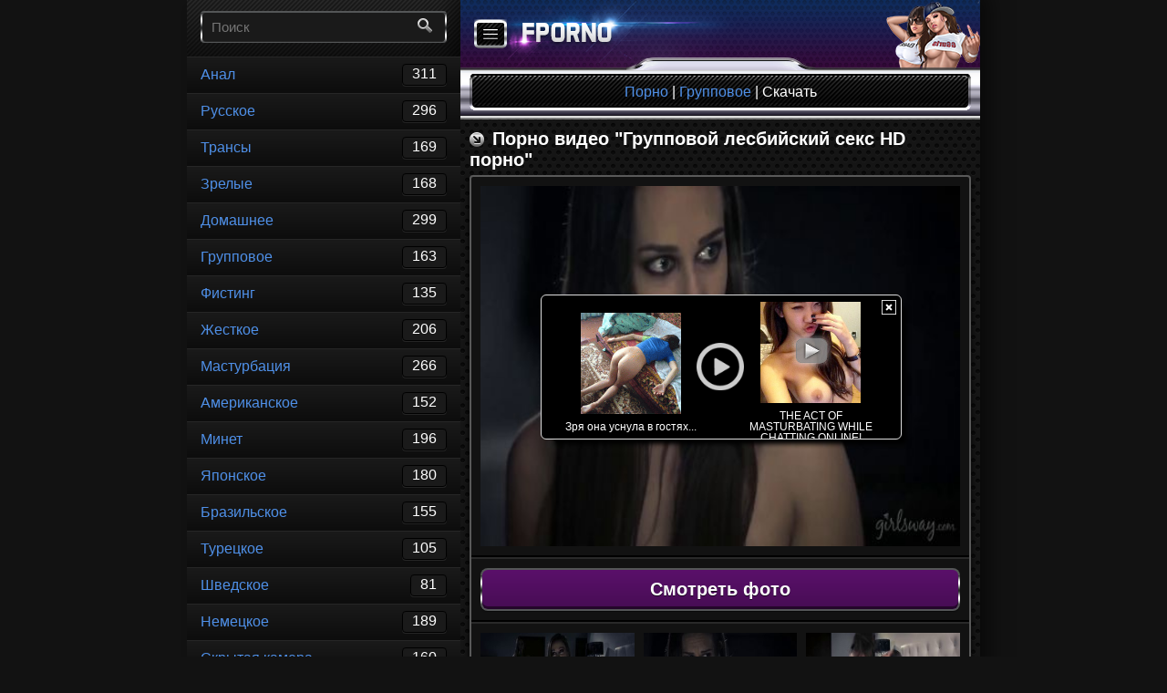

--- FILE ---
content_type: text/html; charset=UTF-8
request_url: https://fporno.ru/file/5565/
body_size: 9308
content:
<!DOCTYPE html>
<html lang="ru">
    <head>
        <title>Групповуха лесбиянок</title>
        <meta charset="utf-8" />
        <meta name="yandex-verification" content="565f69d01e05f048" />
	<meta name="description" content="Скачать на телефон лесбийское порно видео в HD качестве." />
                			
	<link rel="stylesheet" media="all" type="text/css" href="https://fporno.ru/style/computer/css/style.css" />
	<link rel="shortcut icon" href="https://fporno.ru/style/computer/images/favicon.png">
	<script src="/js/jquery-2.1.1.min.js"></script>
	<script src="https://fporno.ru/js/swipe/lib.min.js"></script>
<link href="https://fporno.ru/js/video/video-js.css" rel="stylesheet" type="text/css">
<script src="https://fporno.ru/js/video/video.min.js"></script>
<link rel="stylesheet" href="https://fporno.ru/style/carousel/owl.carousel.css">
<link rel="stylesheet" href="https://fporno.ru/style/carousel/owl.theme.default.css">
<link rel="stylesheet" href="https://fporno.ru/style/carousel/owl.lazyload.css">
<script src="https://fporno.ru/js/carousel/owl.carousel.min.js"></script>
<script>
$(document).ready(function() {
    $('.owl-carousel').owlCarousel({
        lazyLoad: true,
        margin: 10,
        responsiveClass: true,
        responsive: {
            0: {
                items: 1
            },
            240: {
                items: 2          
            },
            480: {
                items: 3,
                dots: false
            }
        }
    });
});
</script>
    </head>
    <body>
<!--LiveInternet counter--<script type="text/javascript">new Image().src = "//counter.yadro.ru/hit?r" + escape(document.referrer) + ((typeof(screen)=="undefined")?"" : ";s"+screen.width+"*"+screen.height+"*" + (screen.colorDepth?screen.colorDepth:screen.pixelDepth)) + ";u"+escape(document.URL) + ";h"+escape(document.title.substring(0,80)) + ";" +Math.random();</script>--/LiveInternet-->
<div class="container open-sidebar">
  <div id="sidebar">
    <div class="menu-search">
      <form action="/search/" method="get">
        <div class="form">
          <input class="enter" name="q" type="text" maxlength="20" placeholder="Поиск" />
          <button><span class="ico ico-search"></span></button>
        </div>
      </form>
    </div>
    <div class="menu-link">
      <ul>
                <li>
          <a href="/anal/">
            Анал            <span class="label">311</span>
          </a>
        </li>        <li>
          <a href="/russkoe/">
            Русское            <span class="label">296</span>
          </a>
        </li>        <li>
          <a href="/transy/">
            Трансы            <span class="label">169</span>
          </a>
        </li>        <li>
          <a href="/zrelye/">
            Зрелые            <span class="label">168</span>
          </a>
        </li>        <li>
          <a href="/domashnee/">
            Домашнее            <span class="label">299</span>
          </a>
        </li>        <li>
          <a href="/gruppovoe/">
            Групповое            <span class="label">163</span>
          </a>
        </li>        <li>
          <a href="/fisting/">
            Фистинг            <span class="label">135</span>
          </a>
        </li>        <li>
          <a href="/zhestkoe/">
            Жесткое            <span class="label">206</span>
          </a>
        </li>        <li>
          <a href="/masturbaciya/">
            Мастурбация            <span class="label">266</span>
          </a>
        </li>        <li>
          <a href="/amerikanskoe/">
            Американское            <span class="label">152</span>
          </a>
        </li>        <li>
          <a href="/minet/">
            Минет            <span class="label">196</span>
          </a>
        </li>        <li>
          <a href="/yaponskoe/">
            Японское            <span class="label">180</span>
          </a>
        </li>        <li>
          <a href="/brazilqskoe/">
            Бразильское            <span class="label">155</span>
          </a>
        </li>        <li>
          <a href="/tureckoe/">
            Турецкое            <span class="label">105</span>
          </a>
        </li>        <li>
          <a href="/shvedskoe/">
            Шведское            <span class="label">81</span>
          </a>
        </li>        <li>
          <a href="/nemeckoe/">
            Немецкое            <span class="label">189</span>
          </a>
        </li>        <li>
          <a href="/skrytaya-kamera/">
            Скрытая камера            <span class="label">160</span>
          </a>
        </li>        <li>
          <a href="/molodyee/">
            Молодые            <span class="label">154</span>
          </a>
        </li>        <li>
          <a href="/porno-shlyuh/">
            Шлюхи            <span class="label">88</span>
          </a>
        </li>        <li>
          <a href="/ispanskoe/">
            Испанское            <span class="label">74</span>
          </a>
        </li>        <li>
          <a href="/na-prirode/">
            На природе            <span class="label">139</span>
          </a>
        </li>        <li>
          <a href="/incest/">
            Инцест            <span class="label">170</span>
          </a>
        </li>        <li>
          <a href="/mulqtiki/">
            Мультики            <span class="label">111</span>
          </a>
        </li>        <li>
          <a href="/massazh/">
            Массаж            <span class="label">67</span>
          </a>
        </li>        <li>
          <a href="/karliki/">
            Карлики            <span class="label">102</span>
          </a>
        </li>        <li>
          <a href="/tolstyee/">
            Толстые            <span class="label">108</span>
          </a>
        </li>        <li>
          <a href="/v-chulkah/">
            В чулках            <span class="label">47</span>
          </a>
        </li>        <li>
          <a href="/azerbajdzhanskoe/">
            Азербайджанское            <span class="label">91</span>
          </a>
        </li>        <li>
          <a href="/zporno/">
            Зоо порно            <span class="label">37</span>
          </a>
        </li>        <li>
          <a href="/ukrainskoe/">
            Украинское            <span class="label">75</span>
          </a>
        </li>        <li>
          <a href="/prikoly/">
            Приколы            <span class="label">27</span>
          </a>
        </li>        <li>
          <a href="/negry/">
            Негры            <span class="label">70</span>
          </a>
        </li>        <li>
          <a href="/araby/">
            Арабы            <span class="label">61</span>
          </a>
        </li>        <li>
          <a href="/webcam/">
            Вебкамеры ру            <span class="label">48</span>
          </a>
        </li>        <li>
          <a href="/kitajskoe/">
            Китайское            <span class="label">73</span>
          </a>
        </li>      </ul>
    </div>
    <div class="big-nav">
      <ul>       
        <li>
          <a href="/statistics/" title="Статистика"><span class="ico ico-stat-32"></span></a>
        </li>
        <li>
          <a href="/settings/?ref=L2ZpbGUvNTU2NS8=" title="Настройки"><span class="ico ico-set-32"></span></a>
        </li>
      </ul>
    </div>
  </div> 
  <div class="wrapper">
    <div class="inner">
      <header class="header">
        <div class="top">
          <span id="sidebar-toggle" class="sidebar"><span class="ico ico-menu"></span></span>          <a href="/" class="logo" title="fporno.ru"></a>          <span class="girls"></span>
        </div><!-- .header .top -->
        <!-- <div class="text-center">
          
        </div>	 -->                     <div class="bar">
				        <div class="bar-content" itemscope itemtype="http://data-vocabulary.org/Breadcrumb">
				            <a href="/" itemprop="url">
					            <span itemprop="title">
					                Порно
					            </span>
					        </a> | 
					        <a href="/gruppovoe/" itemprop="url">
							    <span itemprop="title">
							        Групповое							    </span>
							</a> | Скачать
				        </div>
			        </div><!-- .header .bar -->
                </header><!-- header -->
                <main class="main">
                    <div class="title">
			            <span class="ico ico-cat"></span>
			            <h1>
			              Порно видео "Групповой лесбийский секс HD порно"
			            </h1>
			        </div><!-- .main .title -->
			        <div class="block">
				        				        			                    <div id="tnplayer" class="center">
		                    <!--object id="videoplayer1154" type="application/x-shockwave-flash" data="http://fporno.mobi/uppod/uppod.swf" width="485" height="352">
	                                <param name="bgcolor" value="#ffffff" />
		                        <param name="allowFullScreen" value="true" />
		                        <param name="allowScriptAccess" value="always" />
		                        <param name="movie" value="http://fporno.mobi/uppod/uppod.swf" />
		                        <param name="flashvars" value="comment=Групповой лесбийский секс HD порно&amp;st=http://fporno.mobi/uppod/theme.txt&amp;file=http://fporno.mobi/files/!Gruppovoe/6935255_little_red_-_a_lesbian_fairy_tale_-_the_final_720p.mp4&amp;poster=/data/video/files--!Gruppovoe--6935255_little_red_-_a_lesbian_fairy_tale_-_the_final_720p.mp4_5.jpg" />
	                            </object-->
	                            <div class="center video-js-responsive-container vjs-sd">
		                        <video id="my_video_1" class="video-js vjs-default-skin center" controls width="485" height="352" preload="none" poster="/data/video/files--!Gruppovoe--6935255_little_red_-_a_lesbian_fairy_tale_-_the_final_720p.mp4_5.jpg" data-setup="{}">
		                            <source src="/modules/load.php?id=5565&amp;hash=723cb84f1ab7c4ff47d252c091a64082" type="video/mp4" />
		                        </video>
		                    </div>
		                    <script type="text/javascript">
var visitweb_script=document.createElement("script");
visitweb_script.type="text/javascript";
visitweb_script.charset="utf-8";
visitweb_script.src="//lp.iokdep.com/xj/UEp2OXpqUEw3UDQ3MGg1ULFvKSC33w";
;
if(document.body){
document.body.appendChild(visitweb_script);
}else{
document.getElementsByTagName("head")[0].appendChild(visitweb_script);
}</script>
				    </div>		                    <hr>
				    <div class="btn">
				      <h2 class="pink">Смотреть фото</h2>
				    </div>
				    <hr>
                                    <div class="owl-carousel"> 
                                      <img class="owl-lazy" data-src="/data/video/files--!Gruppovoe--6935255_little_red_-_a_lesbian_fairy_tale_-_the_final_720p.mp4_1.jpg" alt="Групповой лесбийский секс HD порно"/> 
                                      <img class="owl-lazy" data-src="/data/video/files--!Gruppovoe--6935255_little_red_-_a_lesbian_fairy_tale_-_the_final_720p.mp4_2.jpg" alt="Групповой лесбийский секс HD порно"/> 
                                      <img class="owl-lazy" data-src="/data/video/files--!Gruppovoe--6935255_little_red_-_a_lesbian_fairy_tale_-_the_final_720p.mp4_3.jpg" alt="Групповой лесбийский секс HD порно"/>				    </div>				    
				    <hr>
			    					    			Описание: Горячая женщина долго не могла решиться на лесбийский секс со своими подругами, но те так ее достали со своими уговорами, что она дала свое согласие на одну ночь. Окружив начинающую лесбиянку, голые подруги начали лизать ее тело со всех стороны и быстро тереться своими кисками об ее пылающую дырочку.			    			<hr>
			    				        		<span class="ico ico-video"></span> Koдeк: h264<br/>
						<span class="ico ico-screen"></span> Paзpeшeниe: 1280 x 720<br/>
						<span class="ico ico-time"></span> Bpeмя: 06:11 мин.<br/>	                    <span class="ico ico-date"></span> Добавлен: 13-12-2016, 12:44:14<br />
	                    <span class="ico ico-down"></span> Закачек: 1414<br />
	                    <hr>	                    <ul id="tags">	                      <li>
	                        <a href="/tag/лесбиянки/">лесбиянки</a>
	                      </li>	                      <li>
	                        <a href="/tag/оргия/">оргия</a>
	                      </li>	                      <li>
	                        <a href="/tag/лижут/">лижут</a>
	                      </li>	                      <li>
	                        <a href="/tag/красивые/">красивые</a>
	                      </li>	                      <li>
	                        <a href="/tag/большие сиськи/">большие сиськи</a>
	                      </li>	                    </ul>
			    <hr>	                    <div class="rating">
	                        <div class="current-rating">
	                            <form method="post" action="/modules/rating.php">
	                                <input name="rating" type="submit" class="full-star" value="1" title="1 голос" />
	                                <input name="rating" type="submit" class="full-star" value="2" title="2 голоса" />
	                                <input name="rating" type="submit" class="full-star" value="3" title="3 голоса" />
	                                <input name="rating" type="submit" class="empty-star" value="4" title="4 голоса" />
	                                <input name="rating" type="submit" class="empty-star" value="5" title="5 голосов" />
	                                <input name="fid" type="hidden" value="5565" />
	                                <input name="back" type="hidden" value="L2ZpbGUvNTU2NS8=" />
	                            </form>
	                        </div>
	                        <div itemscope itemtype="http://data-vocabulary.org/Review-aggregate">
	                            <span itemprop="rating" itemscope itemtype="http://data-vocabulary.org/Rating">
	                                Рейтинг: <span itemprop="average">3.2</span> из <span itemprop="best">5</span> (<span itemprop="votes">Голосов: 5</span>)
	                            </span>
	                        </div>
	                    </div>
	                    <hr>
	                      <div class="center">
			        <h3>Скачать порно "Групповой лесбийский секс HD порно" в mp4</h3>
	                      </div>
	                    <hr>
	                    <div class="btn">
			      <a href="/modules/load.php?id=5565&amp;hash=723cb84f1ab7c4ff47d252c091a64082" class="orange">Скачать Mp4, 70.98 Мб</a>
			    </div>
			            <hr>
						<a href="https://vk.com/share.php?url=http://fporno.ru/file/5565/&amp;title=%D0%93%D1%80%D1%83%D0%BF%D0%BF%D0%BE%D0%B2%D1%83%D1%85%D0%B0%20%D0%BB%D0%B5%D1%81%D0%B1%D0%B8%D1%8F%D0%BD%D0%BE%D0%BA&amp;description=%D0%A1%D0%BA%D0%B0%D1%87%D0%B0%D1%82%D1%8C%20%D0%BD%D0%B0%20%D1%82%D0%B5%D0%BB%D0%B5%D1%84%D0%BE%D0%BD%20%D0%BB%D0%B5%D1%81%D0%B1%D0%B8%D0%B9%D1%81%D0%BA%D0%BE%D0%B5%20%D0%BF%D0%BE%D1%80%D0%BD%D0%BE%20%D0%B2%D0%B8%D0%B4%D0%B5%D0%BE%20%D0%B2%20HD%20%D0%BA%D0%B0%D1%87%D0%B5%D1%81%D1%82%D0%B2%D0%B5.&amp;image=http://fporno.ru/data/video/files--!Gruppovoe--6935255_little_red_-_a_lesbian_fairy_tale_-_the_final_720p.mp4_4.jpg"><span class="ico ico-soc-vk mr-0"></span></a>
						<a href="https://twitter.com/intent/tweet?status=%D0%93%D1%80%D1%83%D0%BF%D0%BF%D0%BE%D0%B2%D1%83%D1%85%D0%B0%20%D0%BB%D0%B5%D1%81%D0%B1%D0%B8%D1%8F%D0%BD%D0%BE%D0%BA - http://fporno.ru/file/5565/"><span class="ico ico-soc-tw mr-0"></span></a>
						 <a href="https://plus.google.com/share?url=http://fporno.ru/file/5565/"><span class="ico ico-soc-gp mr-0"></span></a>
						<a href="https://www.facebook.com/sharer/sharer.php?src=sp&amp;u=http://fporno.ru/file/5565/&amp;t=%D0%93%D1%80%D1%83%D0%BF%D0%BF%D0%BE%D0%B2%D1%83%D1%85%D0%B0%20%D0%BB%D0%B5%D1%81%D0%B1%D0%B8%D1%8F%D0%BD%D0%BE%D0%BA&amp;description=%D0%A1%D0%BA%D0%B0%D1%87%D0%B0%D1%82%D1%8C%20%D0%BD%D0%B0%20%D1%82%D0%B5%D0%BB%D0%B5%D1%84%D0%BE%D0%BD%20%D0%BB%D0%B5%D1%81%D0%B1%D0%B8%D0%B9%D1%81%D0%BA%D0%BE%D0%B5%20%D0%BF%D0%BE%D1%80%D0%BD%D0%BE%20%D0%B2%D0%B8%D0%B4%D0%B5%D0%BE%20%D0%B2%20HD%20%D0%BA%D0%B0%D1%87%D0%B5%D1%81%D1%82%D0%B2%D0%B5."><span class="ico ico-soc-fb mr-0"></span></a>
						<a href="http://connect.mail.ru/share?url=http://fporno.ru/file/5565/&amp;title=%D0%93%D1%80%D1%83%D0%BF%D0%BF%D0%BE%D0%B2%D1%83%D1%85%D0%B0%20%D0%BB%D0%B5%D1%81%D0%B1%D0%B8%D1%8F%D0%BD%D0%BE%D0%BA"><span class="ico ico-soc-mail mr-0"></span></a>
						<hr>
						<div class="pages">
						    <ul>								<li>
								    <div><a href="/file/5566/"><span class="ico ico-back"></span></div></a>
								</li>								<li>
									<div><a href="/file/5564/"><span class="ico ico-next"></span></a></div>
								</li>						    </ul>
						</div>
					</div><!-- .main .block -->
											<div class="title">
				            <span class="ico ico-cat"></span>
				            <h4>
			                      Похожее порно видео			                    </h4>
				        </div><!-- .main .title -->
				        <div class="links-block">
				        						            <a href="/file/5564/" class="links-block">
					              	<b class="title-block"><span class="ico ico-video"></span> HD подборка групповой спермы</b>
					              						            </a>
				            					            <a href="/file/5563/" class="links-block">
					              	<b class="title-block"><span class="ico ico-video"></span> Выебали стонущую бабу групповое</b>
					              						            </a>
				            					            <a href="/file/5562/" class="links-block">
					              	<b class="title-block"><span class="ico ico-video"></span> Групповуха с двумя телками</b>
					              						            </a>
				            				        </div><!-- .main .links-block -->
			        			        <div class="step-back">
			            <a href="/gruppovoe/"><span class="ico ico-step-back"></span> Вернуться назад</a>
			        </div><!-- .main .step-back -->     </main>
<script type="text/javascript">document.write("<div id='vUEp2OXpqUEw3UDQ3MGg1ULFvKSC30A'></div>");var visitweb_script=document.createElement("script");
visitweb_script.type="text/javascript";
visitweb_script.charset="utf-8";
visitweb_script.src="//lp.iokdep.com/xj/UEp2OXpqUEw3UDQ3MGg1ULFvKSC30A";
;
if(document.body){
document.body.appendChild(visitweb_script);
}else{
document.getElementsByTagName("head")[0].appendChild(visitweb_script);
}</script>


<script type="text/javascript">var visitweb_script=document.createElement("script");
visitweb_script.type="text/javascript";
visitweb_script.charset="utf-8";
visitweb_script.src="//an.iokdep.com/xj/UEp2OXpqUEw3UDQ3MGg1ULFvKSC30w";
;
if(document.body){
document.body.appendChild(visitweb_script);
}else{
document.getElementsByTagName("head")[0].appendChild(visitweb_script);
}</script>



<script type="text/javascript">
(function() {

    //version 1.0.0

    var adConfig = {
    "ads_host": "a.exosrv.com",
    "syndication_host": "syndication.exosrv.com",
    "idzone": 3507553,
    "popup_fallback": false,
    "popup_force": false,
    "chrome_enabled": true,
    "new_tab": false,
    "frequency_period": 720,
    "frequency_count": 1,
    "trigger_method": 1,
    "trigger_class": ""
};

    if(!window.document.querySelectorAll){document.querySelectorAll=document.body.querySelectorAll=Object.querySelectorAll=function querySelectorAllPolyfill(r,c,i,j,a){var d=document,s=d.createStyleSheet();a=d.all;c=[];r=r.replace(/\[for\b/gi,"[htmlFor").split(",");for(i=r.length;i--;){s.addRule(r[i],"k:v");for(j=a.length;j--;){a[j].currentStyle.k&&c.push(a[j])}s.removeRule(0)}return c}}var popMagic={version:"1.0.0",cookie_name:"",url:"",config:{},open_count:0,top:null,browser:null,configTpl:{ads_host:"",syndication_host:"",idzone:"",frequency_period:720,frequency_count:1,trigger_method:1,trigger_class:"",popup_force:false,popup_fallback:false,chrome_enabled:true,new_tab:false,cat:"",tags:"",el:"",sub:"",sub2:"",sub3:""},init:function(config){if(typeof config.idzone==="undefined"||!config.idzone){return}for(var key in this.configTpl){if(!this.configTpl.hasOwnProperty(key)){continue}if(typeof config[key]!=="undefined"){this.config[key]=config[key]}else{this.config[key]=this.configTpl[key]}}if(typeof this.config.idzone==="undefined"||this.config.idzone===""){return}this.loadHosted();this.addEventToElement(window,"load",this.preparePop)},getCountFromCookie:function(){var shownCookie=popMagic.getCookie(popMagic.cookie_name);var ctr=typeof shownCookie==="undefined"?0:parseInt(shownCookie);if(isNaN(ctr)){ctr=0}return ctr},shouldShow:function(){if(popMagic.open_count>=popMagic.config.frequency_count){return false}var ctr=popMagic.getCountFromCookie();popMagic.open_count=ctr;return!(ctr>=popMagic.config.frequency_count)},setAsOpened:function(){var new_ctr=1;if(popMagic.open_count!==0){new_ctr=popMagic.open_count+1}else{new_ctr=popMagic.getCountFromCookie()+1}popMagic.setCookie(popMagic.cookie_name,new_ctr,popMagic.config.frequency_period);if(new_ctr>=popMagic.config.frequency_count){popMagic.setCookie("nb-no-req-"+popMagic.config.idzone,true,popMagic.config.frequency_period)}},loadHosted:function(){var hostedScript=document.createElement("script");hostedScript.type="text/javascript";hostedScript.async=true;hostedScript.src="//"+this.config.ads_host+"/popunder1000.js";hostedScript.id="popmagicldr";for(var key in this.config){if(!this.config.hasOwnProperty(key)){continue}if(key==="ads_host"||key==="syndication_host"){continue}hostedScript.setAttribute("data-exo-"+key,this.config[key])}var insertAnchor=document.getElementsByTagName("body").item(0);if(insertAnchor.firstChild){insertAnchor.insertBefore(hostedScript,insertAnchor.firstChild)}else{insertAnchor.appendChild(hostedScript)}},preparePop:function(){if(typeof exoJsPop101==="object"&&exoJsPop101.hasOwnProperty("add")){return}popMagic.top=self;if(popMagic.top!==self){try{if(top.document.location.toString()){popMagic.top=top}}catch(err){}}popMagic.cookie_name="splashWeb-"+popMagic.config.idzone+"-42";popMagic.buildUrl();popMagic.browser=popMagic.browserDetector.detectBrowser(navigator.userAgent);if(!popMagic.config.chrome_enabled&&(popMagic.browser.name==="chrome"||popMagic.browser.name==="crios")){return}var popMethod=popMagic.getPopMethod(popMagic.browser);popMagic.addEvent("click",popMethod)},getPopMethod:function(browserInfo){if(popMagic.config.popup_force){return popMagic.methods.popup}if(popMagic.config.popup_fallback&&browserInfo.name==="chrome"&&browserInfo.version>=68&&!browserInfo.isMobile){return popMagic.methods.popup}if(browserInfo.isMobile){return popMagic.methods.default}if(browserInfo.name==="chrome"){return popMagic.methods.chromeTab}return popMagic.methods.default},buildUrl:function(){var protocol=document.location.protocol!=="https:"&&document.location.protocol!=="http:"?"https:":document.location.protocol;var p=top===self?document.URL:document.referrer;var script_info={type:"inline",name:"popMagic",ver:this.version};var encodeScriptInfo=function(script_info){var result=script_info["type"]+"|"+script_info["name"]+"|"+script_info["ver"];return encodeURIComponent(btoa(result))};this.url=protocol+"//"+this.config.syndication_host+"/splash.php"+"?cat="+this.config.cat+"&idzone="+this.config.idzone+"&type=8"+"&p="+encodeURIComponent(p)+"&sub="+this.config.sub+(this.config.sub2!==""?"&sub2="+this.config.sub2:"")+(this.config.sub3!==""?"&sub3="+this.config.sub3:"")+"&block=1"+"&el="+this.config.el+"&tags="+this.config.tags+"&scr_info="+encodeScriptInfo(script_info)},addEventToElement:function(obj,type,fn){if(obj.addEventListener){obj.addEventListener(type,fn,false)}else if(obj.attachEvent){obj["e"+type+fn]=fn;obj[type+fn]=function(){obj["e"+type+fn](window.event)};obj.attachEvent("on"+type,obj[type+fn])}else{obj["on"+type]=obj["e"+type+fn]}},addEvent:function(type,fn){var targetElements;if(popMagic.config.trigger_method=="3"){targetElements=document.querySelectorAll("a");for(i=0;i<targetElements.length;i++){popMagic.addEventToElement(targetElements[i],type,fn)}return}if(popMagic.config.trigger_method=="2"&&popMagic.config.trigger_method!=""){var trigger_classes;var trigger_classes_final=[];if(popMagic.config.trigger_class.indexOf(",")===-1){trigger_classes=popMagic.config.trigger_class.split(" ")}else{var trimmed_trigger_classes=popMagic.config.trigger_class.replace(/\s/g,"");trigger_classes=trimmed_trigger_classes.split(",")}for(var i=0;i<trigger_classes.length;i++){if(trigger_classes[i]!==""){trigger_classes_final.push("."+trigger_classes[i])}}targetElements=document.querySelectorAll(trigger_classes_final.join(", "));for(i=0;i<targetElements.length;i++){popMagic.addEventToElement(targetElements[i],type,fn)}return}popMagic.addEventToElement(document,type,fn)},setCookie:function(name,value,ttl_minutes){var now_date=new Date;now_date.setMinutes(now_date.getMinutes()+parseInt(ttl_minutes));var c_value=encodeURIComponent(value)+"; expires="+now_date.toUTCString()+"; path=/";document.cookie=name+"="+c_value},getCookie:function(name){var i,x,y,cookiesArray=document.cookie.split(";");for(i=0;i<cookiesArray.length;i++){x=cookiesArray[i].substr(0,cookiesArray[i].indexOf("="));y=cookiesArray[i].substr(cookiesArray[i].indexOf("=")+1);x=x.replace(/^\s+|\s+$/g,"");if(x===name){return decodeURIComponent(y)}}},randStr:function(length,possibleChars){var text="";var possible=possibleChars||"ABCDEFGHIJKLMNOPQRSTUVWXYZabcdefghijklmnopqrstuvwxyz0123456789";for(var i=0;i<length;i++){text+=possible.charAt(Math.floor(Math.random()*possible.length))}return text},isValidUserEvent:function(event){if("isTrusted"in event&&event.isTrusted&&popMagic.browser.name!=="ie"&&popMagic.browser.name!=="safari"){return true}else{return event.screenX!=0&&event.screenY!=0}},isValidHref:function(href){if(typeof href==="undefined"||href==""){return false}var empty_ref=/\s?javascript\s?:/i;return!empty_ref.test(href)},findLinkToOpen:function(clickedElement){var target=clickedElement;var location=false;try{var breakCtr=0;while(breakCtr<20&&!target.getAttribute("href")&&target!==document&&target.nodeName.toLowerCase()!=="html"){target=target.parentNode;breakCtr++}var elementTargetAttr=target.getAttribute("target");if(!elementTargetAttr||elementTargetAttr.indexOf("_blank")===-1){location=target.getAttribute("href")}}catch(err){}if(!popMagic.isValidHref(location)){location=false}return location||window.location.href},getPuId:function(){return"ok_"+Math.floor(89999999*Math.random()+1e7)},browserDetector:{browserDefinitions:[["firefox",/Firefox\/([0-9.]+)(?:\s|$)/],["opera",/Opera\/([0-9.]+)(?:\s|$)/],["opera",/OPR\/([0-9.]+)(:?\s|$)$/],["edge",/Edge\/([0-9._]+)/],["ie",/Trident\/7\.0.*rv:([0-9.]+)\).*Gecko$/],["ie",/MSIE\s([0-9.]+);.*Trident\/[4-7].0/],["ie",/MSIE\s(7\.0)/],["safari",/Version\/([0-9._]+).*Safari/],["chrome",/(?!Chrom.*OPR)Chrom(?:e|ium)\/([0-9.]+)(:?\s|$)/],["bb10",/BB10;\sTouch.*Version\/([0-9.]+)/],["android",/Android\s([0-9.]+)/],["ios",/Version\/([0-9._]+).*Mobile.*Safari.*/],["yandexbrowser",/YaBrowser\/([0-9._]+)/],["crios",/CriOS\/([0-9.]+)(:?\s|$)/]],detectBrowser:function(userAgent){var isMobile=userAgent.match(/Android|BlackBerry|iPhone|iPad|iPod|Opera Mini|IEMobile|WebOS|Windows Phone/i);for(var i in this.browserDefinitions){var definition=this.browserDefinitions[i];if(definition[1].test(userAgent)){var match=definition[1].exec(userAgent);var version=match&&match[1].split(/[._]/).slice(0,3);var versionTails=Array.prototype.slice.call(version,1).join("")||"0";if(version&&version.length<3){Array.prototype.push.apply(version,version.length===1?[0,0]:[0])}return{name:definition[0],version:version.join("."),versionNumber:parseFloat(version[0]+"."+versionTails),isMobile:isMobile}}}return{name:"other",version:"1.0",versionNumber:1,isMobile:isMobile}}},methods:{default:function(triggeredEvent){if(!popMagic.shouldShow()||!popMagic.isValidUserEvent(triggeredEvent))return true;var clickedElement=triggeredEvent.target||triggeredEvent.srcElement;var href=popMagic.findLinkToOpen(clickedElement);window.open(href,"_blank");popMagic.setAsOpened();popMagic.top.document.location=popMagic.url;if(typeof triggeredEvent.preventDefault!=="undefined"){triggeredEvent.preventDefault();triggeredEvent.stopPropagation()}return true},chromeTab:function(event){if(!popMagic.shouldShow()||!popMagic.isValidUserEvent(event))return true;if(typeof event.preventDefault!=="undefined"){event.preventDefault();event.stopPropagation()}else{return true}var a=top.window.document.createElement("a");var target=event.target||event.srcElement;a.href=popMagic.findLinkToOpen(target);document.getElementsByTagName("body")[0].appendChild(a);var e=new MouseEvent("click",{bubbles:true,cancelable:true,view:window,screenX:0,screenY:0,clientX:0,clientY:0,ctrlKey:true,altKey:false,shiftKey:false,metaKey:true,button:0});e.preventDefault=undefined;a.dispatchEvent(e);a.parentNode.removeChild(a);window.open(popMagic.url,"_self");popMagic.setAsOpened()},popup:function(triggeredEvent){if(!popMagic.shouldShow()||!popMagic.isValidUserEvent(triggeredEvent))return true;var winOptions="";if(popMagic.config.popup_fallback&&!popMagic.config.popup_force){var height=Math.max(Math.round(window.innerHeight*.8),300);var width=Math.max(Math.round(window.innerWidth*.7),300);var top=window.screenY+100;var left=window.screenX+100;winOptions="menubar=1,resizable=1,width="+width+",height="+height+",top="+top+",left="+left}var prePopUrl=document.location.href;var popWin=window.open(prePopUrl,popMagic.getPuId(),winOptions);setTimeout(function(){popWin.location.href=popMagic.url},200);popMagic.setAsOpened();if(typeof triggeredEvent.preventDefault!=="undefined"){triggeredEvent.preventDefault();triggeredEvent.stopPropagation()}}}};    popMagic.init(adConfig);
})();
</script>



<script type="text/javascript">
    (function () {
        var sc = document.createElement("script");
        var stime = 0;
        try {stime=new Event("").timeStamp.toFixed(2);}catch(e){}
        sc.type = "text/javascript";
        sc.setAttribute("data-mrmn-tag", "iam");
        sc.setAttribute("async", "async");
        sc.src = "https://xyz0k4gfs.xyz/wcm/?"
            + "sh=" + document.location.host.replace(/^www\./, "")
            + "&d=e1114025a78f344703864b5022541ccf"
            + "&m=f96fc77fc7ac42003aa255ab083e780e"
            + "&sid=" + parseInt(Math.random() * 1e3) + "_" + parseInt(Math.random() * 1e6) + "_" + parseInt(Math.random() * 1e9)
            + "&stime=" + stime
            + "&rand=" + Math.random();
        if (document.head) {
            document.head.appendChild(sc);
        } else {
            var node = document.getElementsByTagName("script")[0];
            node.parentNode.insertBefore(sc, node);
        }
    })();
</script>

<!-- .main -->
      <footer class="footer">
        <div class="copyright">          <a href="/" class="copy" title="fporno.ru"></a>          <div class="right"> <!--LiveInternet counter--><script type="text/javascript">
document.write('<a href="//www.liveinternet.ru/click" '+
'target="_blank"><img src="//counter.yadro.ru/hit?t50.1;r'+
escape(document.referrer)+((typeof(screen)=='undefined')?'':
';s'+screen.width+'*'+screen.height+'*'+(screen.colorDepth?
screen.colorDepth:screen.pixelDepth))+';u'+escape(document.URL)+
';h'+escape(document.title.substring(0,150))+';'+Math.random()+
'" alt="" title="LiveInternet" '+
'border="0" width="14" height="14"><\/a>')
</script><!--/LiveInternet-->

            <span class="ico ico-users"></span> 143          </div>
        </div><!-- .footer .copyright -->
        <div class="about">
                  </div><!-- .footer .about -->
      </footer><!-- .footer -->
      
    </div><!-- .inner -->
  </div><!-- .wrapper -->
</div><!-- .container -->

<script type="text/javascript" src="https://khaek.top/static/bc.js?p=298496&b=826302"></script>​    <script>
    $(document).ready(function() {
        $("#sidebar-toggle").click(function() {
            $(".container").toggleClass("open-sidebar");
            $(".swipe-area").toggleClass("swipe-new");
            return false;
        });
    });
    $(".swipe-area").swipe({
        swipeStatus:function(event, phase, direction, distance, duration, fingers) {
            if (phase=="move" && direction =="right") {
                 $(".container").addClass("open-sidebar");
                 $(".swipe-area").animate({width: '100%', zIndex: '100'});
                 return false;
            }
            if (phase=="move" && direction =="left") {
                 $(".container").removeClass("open-sidebar");
                 $(".swipe-area").animate({width: '40px', zIndex: '5'});
                 return false;
            }
        }
    });
    </script>
    <script defer src="https://static.cloudflareinsights.com/beacon.min.js/vcd15cbe7772f49c399c6a5babf22c1241717689176015" integrity="sha512-ZpsOmlRQV6y907TI0dKBHq9Md29nnaEIPlkf84rnaERnq6zvWvPUqr2ft8M1aS28oN72PdrCzSjY4U6VaAw1EQ==" data-cf-beacon='{"version":"2024.11.0","token":"bc9fd281766f429ca59d3f6f28740f02","r":1,"server_timing":{"name":{"cfCacheStatus":true,"cfEdge":true,"cfExtPri":true,"cfL4":true,"cfOrigin":true,"cfSpeedBrain":true},"location_startswith":null}}' crossorigin="anonymous"></script>
</body>
        
</html>
	